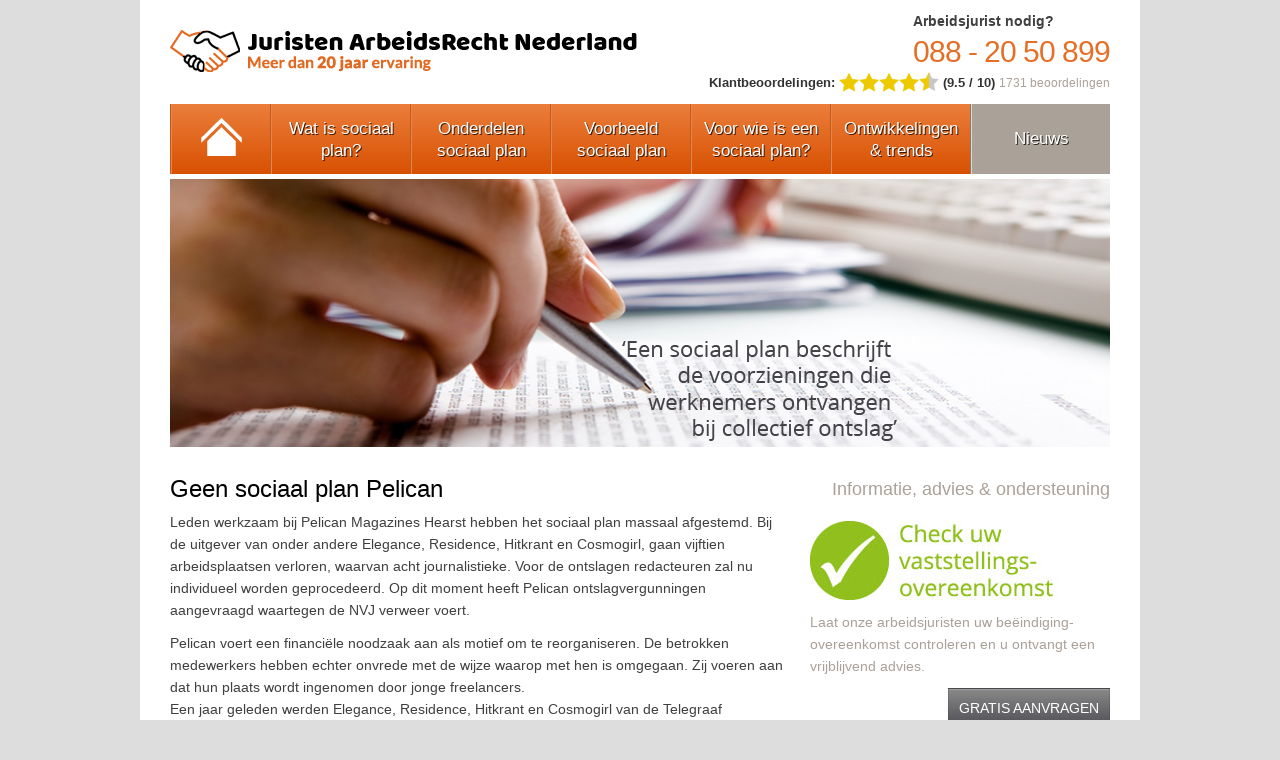

--- FILE ---
content_type: text/html;charset=UTF-8
request_url: https://www.sociaalplan.nl/nieuws/bericht/2010/03/geen-sociaal-plan-pelican.html
body_size: 6868
content:
<!DOCTYPE html PUBLIC "-//W3C//DTD XHTML 1.0 Transitional//EN"
    "http://www.w3.org/TR/xhtml1/DTD/xhtml1-transitional.dtd">
<html xmlns="http://www.w3.org/1999/xhtml" xml:lang="nl" lang="nl">
<head>
  <meta name="keywords" content=""/>
  <meta name="description" content=""/>
  <meta name="language" content="nl"/>
  <meta name="charset" content="UTF-8"/>
  <meta name="google-site-verification" content="du008uLhTkwh70jAxrQJebE7kVW852uSIw_lzRhSep8"/>
  <meta name="author" content="Sociaalplan"/>
  <meta property="og:url" content="https://www.sociaalplan.nl/nieuws/bericht/2010/03/geen-sociaal-plan-pelican.html"/>
  <meta property="og:type" content="website"/>
  <meta property="og:description" content="Geen sociaal plan Pelican"/>
  <meta property="og:locale" content="nl_NL"/>
  <meta property="og:title" content="Geen sociaal plan Pelican"/>
  <link href="/service/xml/News/atom.xml" rel="alternate" title="Alle berichten"/>
  <link href="/data/cache/compressedIncludes/compressedIncludes_2246705856_a00ae6639527c31571da912791d77b0f.css" rel="stylesheet" media="all"/>
  <script src="/core/javascript/mootools/mootools-core-1.4.5.js?r=3921&amp;fp=5d9ed50f"></script>
  <script src="/modules/Form/templates/default/js/formcheck-v1.4.2/lang/nl.js?r=3921&amp;fp=5d9ed50f"></script>
  <script src="/modules/Form/templates/default/js/formcheck-v1.4.2/formcheck.js?r=3921&amp;fp=5d9ed50f"></script>
  <script src="/templates/sociaalplan/js/bootstrap-dropdown-mootools.js?r=3921&amp;fp=f741ed15"></script>
  <script src="/core/javascript/3rd_party/formcheck-v1.4.2/lang/nl.js?r=3921&amp;fp=2a99e599"></script>
  <script src="/core/javascript/3rd_party/formcheck-v1.4.2/formcheck.js?r=3921&amp;fp=2a99e599"></script>
  <script type="application/ld+json">/*<![CDATA[*/
    {"@context":"https:\/\/schema.org","@type":"Product","aggregateRating":{"@type":"AggregateRating","bestRating":10,"ratingValue":"9.5","reviewCount":"1731","worstRating":0},"brand":{"@type":"Brand","name":"Sociaalplan.nl"},"description":"","image":"https:\/\/www.sociaalplan.nl","mpn":"1380277169","name":"Geen sociaal plan Pelican","productID":"1380277169","sku":"1380277169"}
  /*]]>*/</script>
<script>(function(i,s,o,g,r,a,m){i['GoogleAnalyticsObject']=r;i[r]=i[r]||function(){
      (i[r].q=i[r].q||[]).push(arguments)},i[r].l=1*new Date();a=s.createElement(o),
      m=s.getElementsByTagName(o)[0];a.async=1;a.src=g;m.parentNode.insertBefore(a,m)
    })(window,document,'script','//www.google-analytics.com/analytics.js','ga');
    ga('create', 'UA-1154358-8', 'auto');
    ga('require', 'displayfeatures');
    ga('send', 'pageview');
</script>
  <title>Geen sociaal plan Pelican - Bericht - Sociaal plan - dreigend ontslag? Op sociaalplan.nl vindt u alle informatie over het opstellen van een sociaal plan en de ontslagvergoeding (ontbindingsvergoeding) binnen een sociaal plan</title>
  <meta name="viewport" content="width=device-width, initial-scale=1.0, user-scalable=0, minimum-scale=1.0, maximum-scale=1.0" />
  <!-- Le HTML5 shim, for IE6-8 support of HTML elements -->
  <!--[if lt IE 9]>
    <script src="http://html5shim.googlecode.com/svn/trunk/html5.js"></script>
  <![endif]-->
</head>
<body>
<div class="container" id="site">
  <div id="top"><a href="/" class="logo"><img src="/templates/sociaalplan/images/logo.png" alt="" width="467" height="42"/></a>
<div class="pull-right">
  <div class="arbeidsjurist-nodig">Arbeidsjurist nodig?</div>
  <a href="tel:0882050899" title="0882050899" class="tel">088 - 20 50 899</a>
</div>
<div class="clear"></div>
<div class="feedbackcompany-score">
  <div class="score">
    <a href="https://beoordelingen.feedbackcompany.nl/NL-NL/Juristen-ArbeidsRecht-Nederland.html" target="_blank" class="stars">
      <span class="text">Klantbeoordelingen:</span>
      <img src="/templates/sociaalplan/images/star_full.png" alt="Beoordeling ster 1"/><img src="/templates/sociaalplan/images/star_full.png" alt="Beoordeling ster 2"/><img src="/templates/sociaalplan/images/star_full.png" alt="Beoordeling ster 3"/><img src="/templates/sociaalplan/images/star_full.png" alt="Beoordeling ster 4"/><img src="/templates/sociaalplan/images/star_half.png" alt="Beoordeling halve ster"/>      (9.5 / 10)
    </a>
    <div class="reviewCount"><span>1731</span> beoordelingen</div>
  </div>
</div>
<div class="clear"></div>
</div>
  <div id="menu">
<ul>
  <li class="item-1 first">
    <a href="/home.html" title="Home"><img src="/templates/sociaalplan/images/icon-home.png" alt=""/></a>
  </li>
  <li class="item-2">
    <a href="/wat-is-sociaal-plan.html" title="Wat is sociaal plan?">Wat is sociaal plan?</a>
  </li>
  <li class="item-3">
    <a href="/onderdelen-sociaal-plan.html" title="Onderdelen sociaal plan">Onderdelen sociaal plan</a>
  </li>
  <li class="item-4">
    <a href="/voorbeeld-sociaal-plan.html" title="Voorbeeld sociaal plan">Voorbeeld sociaal plan</a>
  </li>
  <li class="item-5">
    <a href="/voor-wie-is-sociaal-plan.html" title="Voor wie is een sociaal plan?">Voor wie is een sociaal plan?</a>
  </li>
  <li class="item-6">
    <a href="/ontwikkelingen--trends.html" title="Ontwikkelingen &amp; trends">Ontwikkelingen & trends</a>
  </li>
  <li class="item-7 current">
    <a href="/nieuws/" title="Nieuws">Nieuws</a>
  </li>
</ul>
<div class="clear"></div>
</div>
  <div id="header"><div class="iziSection iziStaticSection" id="section_header"><div id="section_header_0" class="SnippetsModule iziModule"><div class="loadAction iziAction"><div id="header-foto" style="width: 100%; height: 268px; background-image: url('/data/upload/images/slide-1-banner-2.jpg');" ></div><div class='clear'></div></div></div></div></div>
  <div class="row">
    <div id="main" class="span8">
      <div class="iziSection" id="section_main"><div id="section_main_0" class="NewsModule iziModule"><div class="itemAction iziAction">
<div>
  <h1 class="title">Geen sociaal plan Pelican</h1>
  
  <p>Leden werkzaam bij Pelican Magazines Hearst hebben het sociaal plan massaal afgestemd. Bij de uitgever van onder andere Elegance, Residence, Hitkrant en Cosmogirl, gaan vijftien arbeidsplaatsen verloren, waarvan acht journalistieke. Voor de ontslagen redacteuren zal nu individueel worden geprocedeerd. Op dit moment heeft Pelican ontslagvergunningen aangevraagd waartegen de NVJ verweer voert. </p><p>Pelican voert een financi&euml;le noodzaak aan als motief om te reorganiseren. De betrokken medewerkers hebben echter onvrede met de wijze waarop met hen is omgegaan. Zij voeren aan dat hun plaats wordt ingenomen door jonge freelancers. <br />Een jaar geleden werden Elegance, Residence, Hitkrant en Cosmogirl van de Telegraaf Tijdschriften Groep overgenomen. Het wrange is, aldus tijdschriftsecretaris Yvonne Dankfort, dat TMG een royaal sociaal plan heeft en Pelican niet. Daar kwam de moeilijkheid bij dat er maar liefst vier CAO's - waaronder de dagblad-CAO - golden voor 40 medewerkers waardoor een sociaal plan moeilijk was af te sluiten. Na veel onderhandelingssessies is er dus geen akkoord bereikt. Actie voeren heeft geen zin, aldus Dankfort, aangezien de betrokken medewerkers al niet meer op de redactie werken. De leden worden nu individueel begeleid. </p>
  <div class="clear"></div>
</div>
<div class="news-item-footer">
  Geplaatst op woensdag,  3 maart 2010 om 00:00
  </div>
<div class='clear'></div></div></div><div class="iziContent" id="section_main_1"><div class="iziInnerContent"><p> </p>
<h2>Eerdere nieuwsberichten</h2></div></div><div id="section_main_2" class="NewsModule iziModule"><div class="latestnewsAction iziAction"><ul>
  <li><span class="date">28 februari 2024</span> <a class="title" href="/nieuws/bericht/2024/02/sociaal-plan-kpn-2024-2025.html" title="Sociaal plan KPN 2024-2025">Sociaal plan KPN 2024-2025</a></li>
  <li><span class="date">17 november 2022</span> <a class="title" href="/nieuws/bericht/2022/11/sociaal-plan-kpn-2023-2024.html" title="Sociaal Plan KPN 2023">Sociaal Plan KPN 2023</a></li>
  <li><span class="date"> 1 februari 2022</span> <a class="title" href="/nieuws/bericht/2022/02/sociaal-plan-nationale-nederlanden-2021.html" title="Sociaal plan NATIONALE NEDERLANDEN 2022">Sociaal plan NATIONALE NEDERLANDEN 2022</a></li>
  <li><span class="date"> 6 april 2021</span> <a class="title" href="/nieuws/bericht/2021/04/sociaal-plan-rabobank-2021-2022-2023.html" title="Sociaal plan Rabobank 2022 2023">Sociaal plan Rabobank 2022 2023</a></li>
  <li><span class="date">16 maart 2021</span> <a class="title" href="/nieuws/bericht/2021/03/sociaal-plan-abn-amro-2021-2022.html" title="Sociaal plan ABN AMRO 2021-2022">Sociaal plan ABN AMRO 2021-2022</a></li>
</ul>
<div class='clear'></div></div></div></div>
    </div>
    <div id="column" class="span4">
      <div class="iziSection iziStaticSection" id="section_column"><div class="iziContent" id="section_column_0"><div class="iziInnerContent"><h2 style="text-align: right;">Informatie, advies & ondersteuning</h2></div></div><div class="iziContent" id="section_column_1"><div class="iziInnerContent"><p><a title="Check uw vaststellingsovereenkomst" href="/vrijblijvende-check-van-uw-vaststellingsovereenkomst.html" target="_blank"><img title="Check uw vaststellingsovereenkomst" src="/data/upload/images/blokjes/check-vaststellingsovereenkomst.jpg" alt="Check uw vaststellingsovereenkomst" width="300" height="79" /></a></p>
<p>Laat onze arbeidsjuristen uw beëindiging-overeenkomst controleren en u ontvangt een vrijblijvend advies.</p>
<p style="text-align: right;"><a class="btn" title="Check uw vaststellingsovereenkomst" href="/vrijblijvende-check-van-uw-vaststellingsovereenkomst.html" target="_blank">Gratis aanvragen</a></p></div></div><div class="iziContent" id="section_column_2"><div class="iziInnerContent"><p><a title="Boekje Van werk naar WERK aanvragen" href="/boekje-van-werk-naar-werk-aanvragen.html"><img src="/data/upload/images/blokjes/button-van-werk-naar-werk.png" alt="" width="200" height="79" /></a></p>
<p>Dit boek is geschreven voor werknemers die boventallig zijn en binnenkort hun baan verliezen.</p>
<p style="text-align: right;"><a class="btn" title="Boekje Van werk naar WERK aanvragen" href="/boekje-van-werk-naar-werk-aanvragen.html">Gratis aanvragen</a></p></div></div><div class="iziContent" id="section_column_3"><div class="iziInnerContent"><p><a title="Boekje Sociaal Plan in kort bestek aanvragen" href="/boekje-sociaal-plan-in-kort-bestek-aanvragen.html"><img src="/data/upload/images/blokjes/button-sociaal-plan.png" alt="" width="247" height="79" /></a></p>
<p>Boekje over de nieuwe wetgeving. Kantonrechtersformule verschillende oplossingen en nog veel meer...</p>
<p style="text-align: right;"><a class="btn" title="Boekje Sociaal Plan in kort bestek aanvragen" href="/boekje-sociaal-plan-in-kort-bestek-aanvragen.html">Gratis aanvragen</a></p></div></div><div class="iziContent" id="section_column_4"><div class="iziInnerContent"><p><a title="Contact outplacement" href="/contact-met-outplacement-specialist.html"><img title="Contact outplacementbureau" src="/data/upload/images/blokjes/contact-outplacementbureau6.jpg" alt="Contact outplacementbureau" width="300" height="79" /></a></p>
<p>Snel een nieuwe, goedbetaalde baan voor de boventallige werknemer? Wij helpen u.</p>
<p style="text-align: right;"><a class="btn" title="Contact outplacement" href="/contact-met-outplacement-specialist.html">Gratis aanvragen</a></p></div></div><div id="section_column_5" class="SnippetsModule iziModule"><div class="loadAction iziAction"><script type="text/javascript" src="/templates/sociaalplan/js/berekenaar_transitievergoeding.js"></script>
<div class="kantonrechterberekenaar gray-block">
<h2>Bereken ontslagvergoeding</h2>
<noscript>
  <b>Let op: Momenteel is Javascript niet geactiveerd in uw browser. De onderstaande berekenaar maakt gebruik van Javascript en zal niet functioneren.</b>
</noscript>
<form action="">
<div class="resultContainer">
  <p>De hoogte van uw gouden handdruk volgens de kantonrechtersformule is:</p>
  <div id="kantonResult">&euro; 0,-</div>
</div>
<table class="berekenaar">
  <tbody>
    <tr>
      <td><label>Leeftijd</label></td>
      <td><input type="text" name="leeftijd" maxlength="2" value="" /></td>
    </tr>
    <tr>
      <td><label>Dienstverband (Aantal jaar)</label></td>
      <td><input type="text" name="dienstverband" maxlength="3" value="" /></td>
    </tr>
    <tr>
      <td><label>Bruto maandinkomen</label></td>
      <td><input type="text" name="salaris" maxlength="10" value="" /></td>
    </tr>
    <tr>
      <td>&nbsp;</td>
      <td><button type="submit" class="btn">Bereken</button></td>
    </tr>
  </tbody>
</table>
</form>
  <div style="display:none" id="mailform">
    <form method="post" id="iziform_kantonrecht-berekenaar" action="/service/html/Form/view/kantonrecht-berekenaar.html">
      <input type="hidden" name="leeftijd" id="leeftijd" />
      <input type="hidden" name="dienstverband" id="dienstverband" />
      <input type="hidden" name="bruto_maandinkomen" id="bruto_maandinkomen" />
      <input type="hidden" name="vergoeding" id="vergoeding" />
      <table class="berekenaar">
        <tbody>
          <tr>
            <td colspan="2"><p style="text-align: center;">Mail deze berekening naar mij en stuur mij het gratis Boek<br/><i>'Transitievergoeding en Ontslagvergoeding <script type="text/javascript">document.write(new Date().getFullYear());</script>'</i></p></td>
          </tr>
          <tr>
            <td style="width: 110px;"><label for="email">E-mailadres</label></td>
            <td><input type="text" style="width: 132px;" name="email" id="email" class="validate['required','email']" /></td>
          </tr>
          <tr>
            <td colspan="2"><p><button type="submit" class="btn" style="width:245px;">Mail uitkomst naar mij</button></p></td>
          </tr>
        </tbody>
      </table>
    </form>
    <script type="text/javascript">new FormCheck("iziform_kantonrecht-berekenaar",{
      display:{scrollToFirst:false,indicateErrors:2},
      alerts:formcheckLanguage,
      submitByAjax: true,
      ajaxEvalScripts: true,  onAjaxRequest: function () { $('iziform_kantonrecht-berekenaar').fade('out'); },
      onAjaxSuccess: function (response) { $('iziform_kantonrecht-berekenaar').fade('in'); $('iziform_kantonrecht-berekenaar').set( 'html', response ) }
    });
    </script>
  </div>
</div>
<script type="text/javascript">
  new kantonrechterFormule( 'simple' );
</script><div class='clear'></div></div></div><div id="section_column_6" class="SnippetsModule iziModule"><div class="loadAction iziAction"><div class="gray-block">
<h2>Op deze website:</h2>
<ul>
<li><span style="color: #404040;"><a title="Wat is sociaal plan?" href="/wat-is-sociaal-plan.html">Uitleg en inhoud sociaal plan</a></span></li>
<li><span style="color: #404040;"><a title="Voor wie is sociaal plan?" href="/voor-wie-is-sociaal-plan.html">Voor wie geldt een sociaal plan?</a></span></li>
<li><span style="color: #404040;"><a title="Onderdelen sociaal plan" href="/onderdelen-sociaal-plan.html">Onderdelen sociaal plan</a></span></li>
<li><span style="color: #404040;"><a title="Voorbeeld sociaal plan" href="/voorbeeld-sociaal-plan.html">Voorbeelden van sociaal plan</a></span></li>
<li><span style="color: #404040;"><a title="Andere berekenmethodes naast kantonrechtersformule" href="/andere-berekenmethodes-naast-kantonrechtersformule.html">Berekeningen ontslagvergoeding</a></span></li>
<li><span style="color: #404040;"><a title="Nieuws" href="/nieuws/">Overzicht recente ontwikkelingen</a></span></li>
<li><span style="color: #404040;"><a title="Boekje Sociaal Plan in kort bestek aanvragen" href="/boekje-sociaal-plan-in-kort-bestek-aanvragen.html">Aanvragen gratis boekje sociaal plan</a></span></li>
</ul>
</div><div class='clear'></div></div></div><div id="section_column_7" class="FormModule iziModule"><div class="viewAction iziAction">
<div class="izi-form bel-mij-terug form-horizontal gray-block">
	<form method="post" id="iziform_1">
<input type="text" name="tuttadit_mizule_goulbap" class="you-cannot-see-me" value=""/>

       <p style="margin-left: 20px"><h2>Binnen 30 minuten teruggebeld</h2></p>
<div class="clear"></div>
		<div class="control-group">
			<div class="controls">
				<label class="radio inline">
					<input type="radio" name="geslacht" id="geslacht" value="m" checked="checked"/> 
					Man
				</label>
				<label class="radio inline">
					<input type="radio" name="geslacht" id="geslacht" value="f"/> 
					Vrouw
				</label>
      </div>
    </div>

		<div class="control-group">
			<label for="naam" class="control-label">Naam</label>
			<div class="controls">
				<input type="text" name="naam" id="naam" class="text validate['required']" />
			</div>
    </div>

		<div class="control-group">
			<label for="telefoonnummer" class="control-label">Telefoon</label>
			<div class="controls">
				<input type="text" name="telefoonnummer" id="telefoonnummer" class="text validate['required']" />
			</div>
    </div>

    <div class="control-group">
      <div class="controls">
	  <button type="submit" class="btn">Verstuur</button>
      </div>
    </div>
	</form>

</div>
<script type="text/javascript">
$('iziform_1').set('action', '/service/html/Form/view/1.html');
new FormCheck("iziform_1",{
  display:{scrollToFirst:false,indicateErrors:1},
  alerts:formcheckLanguage,
  submitByAjax: true,
  ajaxEvalScripts: true,  onAjaxRequest: function () { $('iziform_1').fade('out'); },
  onAjaxSuccess: function (response) { $('iziform_1').fade('in'); $('iziform_1').set( 'html', response ) }
});
</script>
<div class='clear'></div></div></div></div>
    </div>
  </div>
</div>
<div id="bottom" class="container">
  <div class="iziSection iziStaticSection" id="section_bottom"><div id="section_bottom_0" class="NewsModule iziModule"><div class="latestnewsHeader iziHeader"><h2>Nieuws</h2></div><div class="latestnewsAction iziAction"><ul>
  <li><span class="date">28 februari 2024</span> <a class="title" href="/nieuws/bericht/2024/02/sociaal-plan-kpn-2024-2025.html" title="Sociaal plan KPN 2024-2025">Sociaal plan KPN 2024-2025</a></li>
  <li><span class="date">17 november 2022</span> <a class="title" href="/nieuws/bericht/2022/11/sociaal-plan-kpn-2023-2024.html" title="Sociaal Plan KPN 2023">Sociaal Plan KPN 2023</a></li>
  <li><span class="date"> 1 februari 2022</span> <a class="title" href="/nieuws/bericht/2022/02/sociaal-plan-nationale-nederlanden-2021.html" title="Sociaal plan NATIONALE NEDERLANDEN 2022">Sociaal plan NATIONALE NEDERLANDEN 2022</a></li>
  <li><span class="date"> 6 april 2021</span> <a class="title" href="/nieuws/bericht/2021/04/sociaal-plan-rabobank-2021-2022-2023.html" title="Sociaal plan Rabobank 2022 2023">Sociaal plan Rabobank 2022 2023</a></li>
  <li><span class="date">16 maart 2021</span> <a class="title" href="/nieuws/bericht/2021/03/sociaal-plan-abn-amro-2021-2022.html" title="Sociaal plan ABN AMRO 2021-2022">Sociaal plan ABN AMRO 2021-2022</a></li>
  <li><span class="date">12 maart 2021</span> <a class="title" href="/nieuws/bericht/2021/03/sociaal-plan-vdl-nedcar-2021---2024.html" title="Sociaal plan VDL Nedcar 2021 - 2024">Sociaal plan VDL Nedcar 2021 - 2024</a></li>
</ul>
<div class='clear'></div></div></div><div class="iziContent" id="section_bottom_1"><div class="iziInnerContent"><table style="border: 0px solid #000000;" border="0" frame="void" rules="none" align="left">
<tbody>
<tr>
<td style="text-align: left;">
<h2><strong><strong>Advies voor u</strong></strong></h2>
<ul>
<li><span style="font-family: inherit;"><a title="Juridische ondersteuning vanuit sociaal plan" href="/juridische-ondersteuning-vanuit-sociaal-plan.html">Juridische ondersteuning vanuit sociaal plan</a></span></li>
<li><span style="font-family: inherit;"><a title="Outplacement begeleiding vanuit sociaal plan" href="/outplacement-begeleiding-vanuit-sociaal-plan.html">Outplacement begeleiding vanuit sociaal plan</a></span></li>
<li><a title="Outplacement traject ontslag" href="http://www.transitiebudget.nl/outplacement.html">Outplacement traject ontslag</a></li>
<li><span style="font-family: inherit;"><a title="Financieel advies vanuit sociaal plan" href="/financieel-advies-vanuit-sociaal-plan.html">Financieel advies vanuit sociaal plan</a></span></li>
</ul>
</td>
<td style="text-align: left;">
<p>&nbsp;</p>
<p>&nbsp; &nbsp; &nbsp; &nbsp;&nbsp;&nbsp;</p>
</td>
<td style="text-align: left;">
<h2>Werkgever en sociaal plan</h2>
<ul>
<li><a title="Werkgever en sociaal plan" href="/werkgever-en-sociaal-plan.html">Werkgever en sociaal plan</a></li>
<li><a title="Opstellen van een sociaal plan" href="/opstellen-van-een-sociaal-plan.html">Opstellen van een sociaal plan</a></li>
<li><a title="Contact met jurist" href="/contact.html">Advies voor werkgevers</a></li>
</ul>
</td>
</tr>
</tbody>
</table></div></div><div id="section_bottom_2" class="SnippetsModule iziModule"><div class="loadAction iziAction"><!-- Google Tag Manager -->
<noscript><iframe src="//www.googletagmanager.com/ns.html?id=GTM-5WBXCX"
height="0" width="0" style="display:none;visibility:hidden"></iframe></noscript>
<script>(function(w,d,s,l,i){w[l]=w[l]||[];w[l].push({'gtm.start':
new Date().getTime(),event:'gtm.js'});var f=d.getElementsByTagName(s)[0],
j=d.createElement(s),dl=l!='dataLayer'?'&l='+l:'';j.async=true;j.src=
'//www.googletagmanager.com/gtm.js?id='+i+dl;f.parentNode.insertBefore(j,f);
})(window,document,'script','dataLayer','GTM-5WBXCX');</script>
<!-- End Google Tag Manager --><div class='clear'></div></div></div></div>
  <div class="clear"></div>
</div>
  <div id="footer" class="container">
    <a href="/over-sociaal-plan.html">Over Juristen Arbeidsrecht Nederland</a> | Tel. 088-20 50 899 | <a href="mailto:&#x69;&#x6E;&#x66;&#x6F;&#x40;&#x73;&#x6F;&#x63;&#x69;&#x61;&#x61;&#x6C;&#x70;&#x6C;&#x61;&#x6E;&#x2E;&#x6E;&#x6C;">&#x69;&#x6E;&#x66;&#x6F;&#x40;&#x73;&#x6F;&#x63;&#x69;&#x61;&#x61;&#x6C;&#x70;&#x6C;&#x61;&#x6E;&#x2E;&#x6E;&#x6C;</a>
    <ul class="pull-right">
      <li><a href="/sitemap.html" title="Sitemap">Sitemap</a></li>
      <li><a href="/disclaimer.html" title="Disclaimer">Disclaimer</a></li>
      <li><a href="/privacy-statement.html" title="Privacy statement">Privacy Statement</a></li>
    </ul>
  </div>
  
  
</body>
</html>


--- FILE ---
content_type: text/plain
request_url: https://www.google-analytics.com/j/collect?v=1&_v=j102&a=1290950954&t=pageview&_s=1&dl=https%3A%2F%2Fwww.sociaalplan.nl%2Fnieuws%2Fbericht%2F2010%2F03%2Fgeen-sociaal-plan-pelican.html&ul=en-us%40posix&dt=Geen%20sociaal%20plan%20Pelican%20-%20Bericht%20-%20Sociaal%20plan%20-%20dreigend%20ontslag%3F%20Op%20sociaalplan.nl%20vindt%20u%20alle%20informatie%20over%20het%20opstellen%20van%20een%20sociaal%20plan%20en%20de%20ontslagvergoeding%20(ontbindingsvergoeding)%20binnen%20een%20sociaal%20plan&sr=1280x720&vp=1280x720&_u=IGBAgEABAAAAACAAI~&jid=2117673395&gjid=213476709&cid=121960172.1764425677&tid=UA-1154358-8&_gid=1587416019.1764425677&_slc=1&z=1853978928
body_size: -451
content:
2,cG-FYV1JSNB97

--- FILE ---
content_type: application/javascript
request_url: https://www.sociaalplan.nl/templates/sociaalplan/js/berekenaar_transitievergoeding.js
body_size: 2448
content:
var kantonrechterFormule = new Class(
{
  element: null,
  mode: 'normal',
  
  initialize: function ( mode )
  {
    this.mode = mode;
    document.addEvent('domready', this.boot.bind(this) );
  },
  
  boot: function ()
  {
    this.element = document.getElement('div.kantonrechterberekenaar');
    this.element.getElement('form').addEvent('submit', function ( e ) {
      var event = new Event( e );
      event.preventDefault();
      this.handleSubmit();
    }.bind(this) );
  },
  
  checkInput: function ( silent )
  {
    var leeftijd = this.element.getElement('input[name=leeftijd]').get('value').toInt();
    var dienstverband = this.element.getElement( 'input[name=dienstverband]').get('value').toInt();
    var salaris = this.element.getElement('input[name=salaris]').get('value').toInt();
    var verschil = ( leeftijd - dienstverband );
    
    if (!dienstverband || !salaris || !leeftijd ) {
      if ( !silent ) alert( "U moet alle velden invullen" );
      return false;
    }
    
    if ( verschil < 0 ) {
      if ( !silent ) alert( "Heeft u misschien leeftijd en dienstverband omgedraaid?" );
      return false;
    }
    
    if ( verschil < 16 ) {
      if ( !silent ) alert( "U bent voor uw 16e jaar begonnen met werken, de vergoedingen kunnen niet worden berekend." );
      return false;
    }
  
    if ( leeftijd > 66 ) {
      if ( !silent ) alert( "De opgegeven leeftijd is boven de 65, de vergoedingen kunnen niet worden berekend." );
      return false;
    }
    
    if ( dienstverband > 50 ) {
      if ( !silent ) alert( "Het opgegeven aantal jaren dienstverband is te hoog." );
      return false;
    }
    
    return true;
  },
  
  handleSubmit: function ()
  {
    var result = this.checkInput();
    if ( !result ) return;
    if ( $('kantonrechterresulttable') ) $('kantonrechterresulttable').dispose();
    if ( $('kantonrechterresultmessage') ) $('kantonrechterresultmessage').dispose();
    var newAmount = this.calculate('new');
    var oldAmount = this.calculate('old');
    var transitionAmount = this.calculate('transition');
    var container = this.element.getElement('div.resultContainer');
    var parent_container = container.getParent('.gray-block');

    this.drawTable( oldAmount, newAmount, transitionAmount );
    this.showMailForm( transitionAmount );
    this.drawFooter();

    if( container.getStyle('display') == 'none') {
      parent_container.tween('height', 980 );
      container.setStyle('height', 0 );
      container.setStyle('display', 'block');
      container.tween('height', [0, 570] );
    }
  },

  showMailForm: function ( amount )
  {
    // Add a thousand separator (ie: 123.222.333)
    $('mailform').setStyle( 'display', 'block' );
    $('mailform').getElement( 'input[name=leeftijd]' ).set( 'value', this.element.getElement( 'input[name=leeftijd]' ).get( 'value' ).toInt() );
    $('mailform').getElement( 'input[name=dienstverband]' ).set( 'value', this.element.getElement( 'input[name=dienstverband]' ).get( 'value' ).toInt() );
    $('mailform').getElement( 'input[name=bruto_maandinkomen]' ).set( 'value', this.element.getElement( 'input[name=salaris]' ).get( 'value' ).toInt() );
    $('mailform').getElement( 'input[name=vergoeding]' ).set( 'value', this.formatMoney( amount, 0, '.', ',' ) );
  },

  drawTable: function ( oldAmount, amount, transitionAmount )
  {
    this.element.getElement('div.resultContainer').empty();

    var message = "Denkt u dat u recht heeft op een hogere ontslagvergoeding: <a href=\"/hogere-ontslagvergoeding.html\">hogere ontslagvergoeding, ook voor u?</a>";
    this.element.getElement('div.resultContainer').adopt( new Element('p', {'html': message, 'id':'kantonrechterresultmessage'}));

    this.element.getElement('div.resultContainer').adopt( new Element('table', {'class': 'kantonrechterresult table table-bordered grid ' + this.mode, 'id': 'kantonrechterresulttable'}).adopt( 
      new Element('tbody').adopt(
        new Element('tr', {'class': 'even'}).adopt( new Element('th', {'html': 'Transitievergoeding'})),
        new Element('tr', {'class': 'odd'}).adopt( new Element('td', {'html': '&euro; ' + this.numberFormat( transitionAmount, 0) })),
        new Element('tr', {'class': 'even'}).adopt( new Element('td').adopt( new Element('em', {'html': 'Ontslag via UWV en Kantonrechter'}))),

        new Element('tr').adopt( new Element('td', {'html': '&nbsp;'})),

        new Element('tr', {'class': 'even'}).adopt( new Element('th', {'html': 'Kantonrechtersformule'})),
        new Element('tr', {'class': 'odd'}).adopt( new Element('td', {'html': '&euro; ' + this.numberFormat( amount, 0) })),
        new Element('tr', {'class': 'even'}).adopt( new Element('td').adopt( new Element('em', {'html': 'Ontslagvergoeding uitkomst van onderhandelingen'})))
     )
    ));

    this.element.getElement('div.resultContainer').adopt( new Element('p', {'style': 'text-align: left;', 'html': '<strong>Transitievergoeding</strong>: ontvangt u bij ontslag via UWV, kantonrechter en bij het aflopen van een tijdelijk arbeidscontract (na 2 jaar dienstverband).<br/><br/><strong>Kantonrechtersformule</strong>: kan gebruikt worden bij individueel ontslag met wederzijds goedvinden (vaststellingsovereenkomst) of bij collectief ontslag met een sociaal plan.'}));
  },

  drawFooter: function ()
  {
//    Element('p', {'html': 'Met de oude kantonrechtersformule wordt de formule van 2008 én daarvoor bedoeld. De kantonrechtersformule is een vermenigvuldiging van gewogen dienstjaren, loon en correctiefactor. Tot en met 2008 hanteerden de kantonrechters een andere weging wat betreft dienstjaren, die gunstiger uitpakt voor de werknemer dan de kantonrechtersformule 2012. Deze staat ook bekend als kantonrechtersformule 2009.'}).inject( this.element.getElement('div.resultContainer'), 'bottom');
//    Element('p', { 'html': 'De oude kantonrechtersformule komt nog vooral voor in sociaal plannen. Vakbonden kunnen in een sociaal plan vaak de betere oude kantonrechtersformule uitonderhandelen. De oude kantonrechtersformule genereert hogere ontslagvergoedingen en is dus gunstiger voor de werknemer.'}).inject( this.element.getElement('div.resultContainer'), 'bottom');
  },

  calculate: function ( version )
  {
    var leeftijd = this.element.getElement('input[name=leeftijd]').get('value').toInt();
    var dienstverband = this.element.getElement('input[name=dienstverband]').get('value').toInt();
    var salaris = this.element.getElement('input[name=salaris]').get('value').replace(/[^0-9,]/g, '').toInt();

    // Vakantiegeld is altijd 8%
    salaris *= 1.08;

    // Maximale vergoeding
    var max_vergoeding = salaris > 6250 ? salaris * 12 : 81000;
    
    var startLeeftijd = leeftijd - dienstverband;
    var jaren = 0;
    
    if ( version == 'old') {
      for ( i = startLeeftijd + 1 ; i <= leeftijd ; i++ ) {
        if ( i <= 40 )
          jaren += 1;
        if ( i > 40 && i <= 50 )
          jaren += 1.5;
        if ( i> 50 )
          jaren += 2;
      }    
      return salaris * jaren;
    } else if( version == 'new') {
      for ( i = startLeeftijd + 1 ; i <= leeftijd ; i++ ) {
        if ( i <= 35 )
          jaren +=  0.5;
        if ( i > 35 && i <= 45 )
          jaren += 1;
        if ( i > 45 && i <= 55 )
          jaren += 1.5;
        if ( i> 55 )
          jaren += 2;
      }      
      return salaris * jaren;
    } else if( version == 'transition') {
      if( dienstverband < 2 ) {
        return 0;
      } else {
        var vergoeding = 0;
        for( i = dienstverband; i > 0; i-- ) {
          if( leeftijd > 50 && dienstverband >= 10 ) {
            vergoeding += salaris;
          } else if( i <= 10 ) {
            vergoeding += ( salaris / 3 );
          } else {
            vergoeding += ( salaris / 2 );
          }
          leeftijd--;
        }
        return Math.min( max_vergoeding, vergoeding );
      }
    }
  },
  
  numberFormat : function( number, decimals, dec_point, thousands_sep )
  {
    decimals = Math.abs(decimals) + 1 ? decimals : 2;
    dec_point = dec_point || ',';
    thousands_sep = thousands_sep || '.';
    
    var matches = /(-)?(\d+)(\.\d+)?/.exec((isNaN(number) ? 0 : number) + ''); // returns matches[1] as sign, matches[2] as numbers and matches[3] as decimals
    var remainder = matches[2].length > 3 ? matches[2].length % 3 : 0;
    return (matches[1] ? matches[1] : '') + (remainder ? matches[2].substr(0, remainder) + thousands_sep : '') + matches[2].substr(remainder).replace(/(\d{3})(?=\d)/g, "$1" + thousands_sep) +
        (decimals ? dec_point + (+matches[3] || 0).toFixed(decimals).substr(2) : '');
  },

  formatMoney: function( n, decPlaces, thouSeparator, decSeparator ) {
    decPlaces = isNaN(decPlaces = Math.abs(decPlaces)) ? 2 : decPlaces,
    decSeparator = decSeparator == undefined ? "." : decSeparator,
    thouSeparator = thouSeparator == undefined ? "," : thouSeparator,
    sign = n < 0 ? "-" : "",
    i = parseInt(n = Math.abs(+n || 0).toFixed(decPlaces)) + "",
    j = (j = i.length) > 3 ? j % 3 : 0;
    return sign + (j ? i.substr(0, j) + thouSeparator : "") + i.substr(j).replace(/(\d{3})(?=\d)/g, "$1" + thouSeparator) + (decPlaces ? decSeparator + Math.abs(n - i).toFixed(decPlaces).slice(2) : "");
  }
} );
